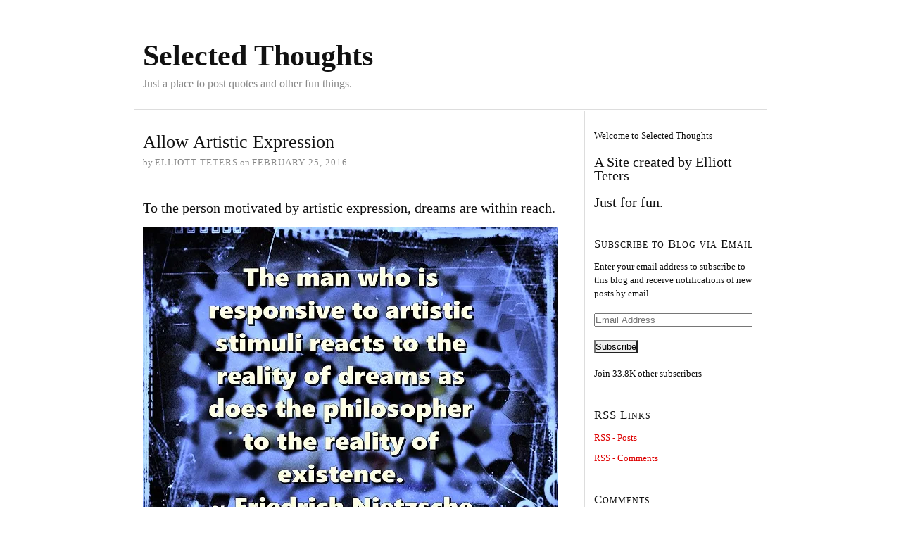

--- FILE ---
content_type: text/html; charset=UTF-8
request_url: http://www.selectedthoughts.com/2016/02/25/allow-artistic-expression/
body_size: 14441
content:
<!DOCTYPE html>
<html dir="ltr" lang="en-US">
<head>
<meta charset="UTF-8" />
<meta name="viewport" content="width=device-width, initial-scale=1" />
<link href="http://www.selectedthoughts.com/wp-content/thesis/skins/classic/css.css" rel="stylesheet" />
<title>Allow Artistic Expression</title>
<meta name="description" content="People who pay attention to their artistic leanings have a unique perspective on reality." />
<meta name="robots" content="noodp, noydir" />
<link href="http://www.selectedthoughts.com/2016/02/25/allow-artistic-expression/" rel="canonical" />
<link href="http://www.selectedthoughts.com/feed/" rel="alternate" type="application/rss+xml" title="Selected Thoughts feed" />
<link href="http://www.selectedthoughts.com/xmlrpc.php" rel="pingback" />
<meta name='robots' content='max-image-preview:large' />
	<style>img:is([sizes="auto" i], [sizes^="auto," i]) { contain-intrinsic-size: 3000px 1500px }</style>
	<link rel='dns-prefetch' href='//secure.gravatar.com' />
<link rel='dns-prefetch' href='//stats.wp.com' />
<link rel='dns-prefetch' href='//v0.wordpress.com' />
<link rel='preconnect' href='//i0.wp.com' />
<link rel='preconnect' href='//c0.wp.com' />
<link rel="alternate" type="application/rss+xml" title="Selected Thoughts &raquo; Allow Artistic Expression Comments Feed" href="http://www.selectedthoughts.com/2016/02/25/allow-artistic-expression/feed/" />
<script type="text/javascript">
/* <![CDATA[ */
window._wpemojiSettings = {"baseUrl":"https:\/\/s.w.org\/images\/core\/emoji\/16.0.1\/72x72\/","ext":".png","svgUrl":"https:\/\/s.w.org\/images\/core\/emoji\/16.0.1\/svg\/","svgExt":".svg","source":{"concatemoji":"http:\/\/www.selectedthoughts.com\/wp-includes\/js\/wp-emoji-release.min.js?ver=6.8.3"}};
/*! This file is auto-generated */
!function(s,n){var o,i,e;function c(e){try{var t={supportTests:e,timestamp:(new Date).valueOf()};sessionStorage.setItem(o,JSON.stringify(t))}catch(e){}}function p(e,t,n){e.clearRect(0,0,e.canvas.width,e.canvas.height),e.fillText(t,0,0);var t=new Uint32Array(e.getImageData(0,0,e.canvas.width,e.canvas.height).data),a=(e.clearRect(0,0,e.canvas.width,e.canvas.height),e.fillText(n,0,0),new Uint32Array(e.getImageData(0,0,e.canvas.width,e.canvas.height).data));return t.every(function(e,t){return e===a[t]})}function u(e,t){e.clearRect(0,0,e.canvas.width,e.canvas.height),e.fillText(t,0,0);for(var n=e.getImageData(16,16,1,1),a=0;a<n.data.length;a++)if(0!==n.data[a])return!1;return!0}function f(e,t,n,a){switch(t){case"flag":return n(e,"\ud83c\udff3\ufe0f\u200d\u26a7\ufe0f","\ud83c\udff3\ufe0f\u200b\u26a7\ufe0f")?!1:!n(e,"\ud83c\udde8\ud83c\uddf6","\ud83c\udde8\u200b\ud83c\uddf6")&&!n(e,"\ud83c\udff4\udb40\udc67\udb40\udc62\udb40\udc65\udb40\udc6e\udb40\udc67\udb40\udc7f","\ud83c\udff4\u200b\udb40\udc67\u200b\udb40\udc62\u200b\udb40\udc65\u200b\udb40\udc6e\u200b\udb40\udc67\u200b\udb40\udc7f");case"emoji":return!a(e,"\ud83e\udedf")}return!1}function g(e,t,n,a){var r="undefined"!=typeof WorkerGlobalScope&&self instanceof WorkerGlobalScope?new OffscreenCanvas(300,150):s.createElement("canvas"),o=r.getContext("2d",{willReadFrequently:!0}),i=(o.textBaseline="top",o.font="600 32px Arial",{});return e.forEach(function(e){i[e]=t(o,e,n,a)}),i}function t(e){var t=s.createElement("script");t.src=e,t.defer=!0,s.head.appendChild(t)}"undefined"!=typeof Promise&&(o="wpEmojiSettingsSupports",i=["flag","emoji"],n.supports={everything:!0,everythingExceptFlag:!0},e=new Promise(function(e){s.addEventListener("DOMContentLoaded",e,{once:!0})}),new Promise(function(t){var n=function(){try{var e=JSON.parse(sessionStorage.getItem(o));if("object"==typeof e&&"number"==typeof e.timestamp&&(new Date).valueOf()<e.timestamp+604800&&"object"==typeof e.supportTests)return e.supportTests}catch(e){}return null}();if(!n){if("undefined"!=typeof Worker&&"undefined"!=typeof OffscreenCanvas&&"undefined"!=typeof URL&&URL.createObjectURL&&"undefined"!=typeof Blob)try{var e="postMessage("+g.toString()+"("+[JSON.stringify(i),f.toString(),p.toString(),u.toString()].join(",")+"));",a=new Blob([e],{type:"text/javascript"}),r=new Worker(URL.createObjectURL(a),{name:"wpTestEmojiSupports"});return void(r.onmessage=function(e){c(n=e.data),r.terminate(),t(n)})}catch(e){}c(n=g(i,f,p,u))}t(n)}).then(function(e){for(var t in e)n.supports[t]=e[t],n.supports.everything=n.supports.everything&&n.supports[t],"flag"!==t&&(n.supports.everythingExceptFlag=n.supports.everythingExceptFlag&&n.supports[t]);n.supports.everythingExceptFlag=n.supports.everythingExceptFlag&&!n.supports.flag,n.DOMReady=!1,n.readyCallback=function(){n.DOMReady=!0}}).then(function(){return e}).then(function(){var e;n.supports.everything||(n.readyCallback(),(e=n.source||{}).concatemoji?t(e.concatemoji):e.wpemoji&&e.twemoji&&(t(e.twemoji),t(e.wpemoji)))}))}((window,document),window._wpemojiSettings);
/* ]]> */
</script>
<link rel='stylesheet' id='jetpack_related-posts-css' href='https://c0.wp.com/p/jetpack/15.2/modules/related-posts/related-posts.css' type='text/css' media='all' />
<style id='wp-emoji-styles-inline-css' type='text/css'>

	img.wp-smiley, img.emoji {
		display: inline !important;
		border: none !important;
		box-shadow: none !important;
		height: 1em !important;
		width: 1em !important;
		margin: 0 0.07em !important;
		vertical-align: -0.1em !important;
		background: none !important;
		padding: 0 !important;
	}
</style>
<link rel='stylesheet' id='mediaelement-css' href='https://c0.wp.com/c/6.8.3/wp-includes/js/mediaelement/mediaelementplayer-legacy.min.css' type='text/css' media='all' />
<link rel='stylesheet' id='wp-mediaelement-css' href='https://c0.wp.com/c/6.8.3/wp-includes/js/mediaelement/wp-mediaelement.min.css' type='text/css' media='all' />
<style id='jetpack-sharing-buttons-style-inline-css' type='text/css'>
.jetpack-sharing-buttons__services-list{display:flex;flex-direction:row;flex-wrap:wrap;gap:0;list-style-type:none;margin:5px;padding:0}.jetpack-sharing-buttons__services-list.has-small-icon-size{font-size:12px}.jetpack-sharing-buttons__services-list.has-normal-icon-size{font-size:16px}.jetpack-sharing-buttons__services-list.has-large-icon-size{font-size:24px}.jetpack-sharing-buttons__services-list.has-huge-icon-size{font-size:36px}@media print{.jetpack-sharing-buttons__services-list{display:none!important}}.editor-styles-wrapper .wp-block-jetpack-sharing-buttons{gap:0;padding-inline-start:0}ul.jetpack-sharing-buttons__services-list.has-background{padding:1.25em 2.375em}
</style>
<link rel='stylesheet' id='uaf_client_css-css' href='http://www.selectedthoughts.com/wp-content/uploads/useanyfont/uaf.css?ver=1748879204' type='text/css' media='all' />
<link rel='stylesheet' id='jetpack-subscriptions-css' href='https://c0.wp.com/p/jetpack/15.2/_inc/build/subscriptions/subscriptions.min.css' type='text/css' media='all' />
<style id='jetpack_facebook_likebox-inline-css' type='text/css'>
.widget_facebook_likebox {
	overflow: hidden;
}

</style>
<link rel='stylesheet' id='sharedaddy-css' href='https://c0.wp.com/p/jetpack/15.2/modules/sharedaddy/sharing.css' type='text/css' media='all' />
<link rel='stylesheet' id='social-logos-css' href='https://c0.wp.com/p/jetpack/15.2/_inc/social-logos/social-logos.min.css' type='text/css' media='all' />
<script type="text/javascript" id="jetpack_related-posts-js-extra">
/* <![CDATA[ */
var related_posts_js_options = {"post_heading":"h4"};
/* ]]> */
</script>
<script type="text/javascript" src="https://c0.wp.com/p/jetpack/15.2/_inc/build/related-posts/related-posts.min.js" id="jetpack_related-posts-js"></script>
<link rel="https://api.w.org/" href="http://www.selectedthoughts.com/wp-json/" /><link rel="alternate" title="JSON" type="application/json" href="http://www.selectedthoughts.com/wp-json/wp/v2/posts/436" /><link rel="alternate" title="oEmbed (JSON)" type="application/json+oembed" href="http://www.selectedthoughts.com/wp-json/oembed/1.0/embed?url=http%3A%2F%2Fwww.selectedthoughts.com%2F2016%2F02%2F25%2Fallow-artistic-expression%2F" />
<link rel="alternate" title="oEmbed (XML)" type="text/xml+oembed" href="http://www.selectedthoughts.com/wp-json/oembed/1.0/embed?url=http%3A%2F%2Fwww.selectedthoughts.com%2F2016%2F02%2F25%2Fallow-artistic-expression%2F&#038;format=xml" />
<style type="text/css">
ul.scfw_16px li, ul.scfw_24px li, ul.scfw_32px li, ul.scfw_16px li a, ul.scfw_24px li a, ul.scfw_32px li a {
	display:inline !important;
	float:none !important;
	border:0 !important;
	background:transparent none !important;
	margin:0 !important;
	padding:0 !important;
}
ul.scfw_16px li {
	margin:0 2px 0 0 !important;
}
ul.scfw_24px li {
	margin:0 3px 0 0 !important;
}
ul.scfw_32px li {
	margin:0 5px 0 0 !important;
}
ul.scfw_text_img li:before, ul.scfw_16px li:before, ul.scfw_24px li:before, ul.scfw_32px li:before {
	content:none !important;
}
.scfw img {
	float:none !important;
}
</style>	
		<style>img#wpstats{display:none}</style>
		<style type="text/css">.recentcomments a{display:inline !important;padding:0 !important;margin:0 !important;}</style>
<!-- Jetpack Open Graph Tags -->
<meta property="og:type" content="article" />
<meta property="og:title" content="Allow Artistic Expression" />
<meta property="og:url" content="http://www.selectedthoughts.com/2016/02/25/allow-artistic-expression/" />
<meta property="og:description" content="To the person motivated by artistic expression, dreams are within reach." />
<meta property="article:published_time" content="2016-02-25T19:22:49+00:00" />
<meta property="article:modified_time" content="2016-02-25T19:22:49+00:00" />
<meta property="og:site_name" content="Selected Thoughts" />
<meta property="og:image" content="http://www.selectedthoughts.com/wp-content/uploads/2016/02/To-the-person-motivated-by-artistic-expression-dreams-are-within-reach..jpg" />
<meta property="og:image:secure_url" content="https://i0.wp.com/www.selectedthoughts.com/wp-content/uploads/2016/02/To-the-person-motivated-by-artistic-expression-dreams-are-within-reach..jpg" />
<meta property="og:image:width" content="590" />
<meta property="og:image:height" content="472" />
<meta property="og:image:alt" content="" />
<meta property="og:locale" content="en_US" />
<meta name="twitter:site" content="@Elliott_Teters" />
<meta name="twitter:text:title" content="Allow Artistic Expression" />
<meta name="twitter:image" content="http://www.selectedthoughts.com/wp-content/uploads/2016/02/To-the-person-motivated-by-artistic-expression-dreams-are-within-reach..jpg?w=640" />
<meta name="twitter:card" content="summary_large_image" />

<!-- End Jetpack Open Graph Tags -->
<link href="http://www.selectedthoughts.com/wp-content/themes/thesis/lib/images/favicon.ico" rel="shortcut icon" />
</head>
<body class="template-single">
<div id="container">
	
	<div id="header">
		<div id="site_title" class="has-logo">Selected Thoughts</div>
		<div id="site_tagline">Just a place to post quotes and other fun things.</div>
	</div>
	<div class="columns">
		<div class="content">
			<div id="post-436" class="post_box top">
				<div class="headline_area small">
					<h1 class="headline">Allow Artistic Expression</h1>
					<p class="byline">
						<span class="post_author_intro">by</span> <span class="post_author">Elliott Teters</span>
						<span class="post_date_intro">on</span> <span class="post_date" title="2016-02-25">February 25, 2016</span>
					</p>
				</div>
				<div class="post_content">
<h3>To the person motivated by artistic expression, dreams are within reach.</h3>
<a href="https://i0.wp.com/www.selectedthoughts.com/wp-content/uploads/2016/02/To-the-person-motivated-by-artistic-expression-dreams-are-within-reach..jpg" rel="attachment wp-att-437"><img data-recalc-dims="1" fetchpriority="high" decoding="async" data-attachment-id="437" data-permalink="http://www.selectedthoughts.com/2016/02/25/allow-artistic-expression/to-the-person-motivated-by-artistic-expression-dreams-are-within-reach/" data-orig-file="https://i0.wp.com/www.selectedthoughts.com/wp-content/uploads/2016/02/To-the-person-motivated-by-artistic-expression-dreams-are-within-reach..jpg?fit=590%2C472" data-orig-size="590,472" data-comments-opened="1" data-image-meta="{&quot;aperture&quot;:&quot;5&quot;,&quot;credit&quot;:&quot;&quot;,&quot;camera&quot;:&quot;NIKON D3100&quot;,&quot;caption&quot;:&quot;&quot;,&quot;created_timestamp&quot;:&quot;1427284339&quot;,&quot;copyright&quot;:&quot;&quot;,&quot;focal_length&quot;:&quot;72&quot;,&quot;iso&quot;:&quot;400&quot;,&quot;shutter_speed&quot;:&quot;0.0025&quot;,&quot;title&quot;:&quot;&quot;,&quot;orientation&quot;:&quot;0&quot;}" data-image-title="To the person motivated by artistic expression, dreams are within reach." data-image-description="" data-image-caption="" data-medium-file="https://i0.wp.com/www.selectedthoughts.com/wp-content/uploads/2016/02/To-the-person-motivated-by-artistic-expression-dreams-are-within-reach..jpg?fit=300%2C240" data-large-file="https://i0.wp.com/www.selectedthoughts.com/wp-content/uploads/2016/02/To-the-person-motivated-by-artistic-expression-dreams-are-within-reach..jpg?fit=590%2C472" class="alignnone size-full wp-image-437" src="https://i0.wp.com/www.selectedthoughts.com/wp-content/uploads/2016/02/To-the-person-motivated-by-artistic-expression-dreams-are-within-reach..jpg?resize=590%2C472" alt="To the person motivated by artistic expression, dreams are within reach." width="590" height="472" srcset="https://i0.wp.com/www.selectedthoughts.com/wp-content/uploads/2016/02/To-the-person-motivated-by-artistic-expression-dreams-are-within-reach..jpg?w=590 590w, https://i0.wp.com/www.selectedthoughts.com/wp-content/uploads/2016/02/To-the-person-motivated-by-artistic-expression-dreams-are-within-reach..jpg?resize=300%2C240 300w, https://i0.wp.com/www.selectedthoughts.com/wp-content/uploads/2016/02/To-the-person-motivated-by-artistic-expression-dreams-are-within-reach..jpg?resize=560%2C448 560w" sizes="(max-width: 590px) 100vw, 590px" /></a>
<div class="sharedaddy sd-sharing-enabled"><div class="robots-nocontent sd-block sd-social sd-social-icon sd-sharing"><h3 class="sd-title">Share this:</h3><div class="sd-content"><ul><li class="share-twitter"><a rel="nofollow noopener noreferrer"
				data-shared="sharing-twitter-436"
				class="share-twitter sd-button share-icon no-text"
				href="http://www.selectedthoughts.com/2016/02/25/allow-artistic-expression/?share=twitter"
				target="_blank"
				aria-labelledby="sharing-twitter-436"
				>
				<span id="sharing-twitter-436" hidden>Click to share on X (Opens in new window)</span>
				<span>X</span>
			</a></li><li class="share-facebook"><a rel="nofollow noopener noreferrer"
				data-shared="sharing-facebook-436"
				class="share-facebook sd-button share-icon no-text"
				href="http://www.selectedthoughts.com/2016/02/25/allow-artistic-expression/?share=facebook"
				target="_blank"
				aria-labelledby="sharing-facebook-436"
				>
				<span id="sharing-facebook-436" hidden>Click to share on Facebook (Opens in new window)</span>
				<span>Facebook</span>
			</a></li><li class="share-tumblr"><a rel="nofollow noopener noreferrer"
				data-shared="sharing-tumblr-436"
				class="share-tumblr sd-button share-icon no-text"
				href="http://www.selectedthoughts.com/2016/02/25/allow-artistic-expression/?share=tumblr"
				target="_blank"
				aria-labelledby="sharing-tumblr-436"
				>
				<span id="sharing-tumblr-436" hidden>Click to share on Tumblr (Opens in new window)</span>
				<span>Tumblr</span>
			</a></li><li class="share-telegram"><a rel="nofollow noopener noreferrer"
				data-shared="sharing-telegram-436"
				class="share-telegram sd-button share-icon no-text"
				href="http://www.selectedthoughts.com/2016/02/25/allow-artistic-expression/?share=telegram"
				target="_blank"
				aria-labelledby="sharing-telegram-436"
				>
				<span id="sharing-telegram-436" hidden>Click to share on Telegram (Opens in new window)</span>
				<span>Telegram</span>
			</a></li><li class="share-email"><a rel="nofollow noopener noreferrer"
				data-shared="sharing-email-436"
				class="share-email sd-button share-icon no-text"
				href="mailto:?subject=%5BShared%20Post%5D%20Allow%20Artistic%20Expression&#038;body=http%3A%2F%2Fwww.selectedthoughts.com%2F2016%2F02%2F25%2Fallow-artistic-expression%2F&#038;share=email"
				target="_blank"
				aria-labelledby="sharing-email-436"
				data-email-share-error-title="Do you have email set up?" data-email-share-error-text="If you&#039;re having problems sharing via email, you might not have email set up for your browser. You may need to create a new email yourself." data-email-share-nonce="a5c839c277" data-email-share-track-url="http://www.selectedthoughts.com/2016/02/25/allow-artistic-expression/?share=email">
				<span id="sharing-email-436" hidden>Click to email a link to a friend (Opens in new window)</span>
				<span>Email</span>
			</a></li><li class="share-jetpack-whatsapp"><a rel="nofollow noopener noreferrer"
				data-shared="sharing-whatsapp-436"
				class="share-jetpack-whatsapp sd-button share-icon no-text"
				href="http://www.selectedthoughts.com/2016/02/25/allow-artistic-expression/?share=jetpack-whatsapp"
				target="_blank"
				aria-labelledby="sharing-whatsapp-436"
				>
				<span id="sharing-whatsapp-436" hidden>Click to share on WhatsApp (Opens in new window)</span>
				<span>WhatsApp</span>
			</a></li><li class="share-linkedin"><a rel="nofollow noopener noreferrer"
				data-shared="sharing-linkedin-436"
				class="share-linkedin sd-button share-icon no-text"
				href="http://www.selectedthoughts.com/2016/02/25/allow-artistic-expression/?share=linkedin"
				target="_blank"
				aria-labelledby="sharing-linkedin-436"
				>
				<span id="sharing-linkedin-436" hidden>Click to share on LinkedIn (Opens in new window)</span>
				<span>LinkedIn</span>
			</a></li><li class="share-reddit"><a rel="nofollow noopener noreferrer"
				data-shared="sharing-reddit-436"
				class="share-reddit sd-button share-icon no-text"
				href="http://www.selectedthoughts.com/2016/02/25/allow-artistic-expression/?share=reddit"
				target="_blank"
				aria-labelledby="sharing-reddit-436"
				>
				<span id="sharing-reddit-436" hidden>Click to share on Reddit (Opens in new window)</span>
				<span>Reddit</span>
			</a></li><li class="share-pinterest"><a rel="nofollow noopener noreferrer"
				data-shared="sharing-pinterest-436"
				class="share-pinterest sd-button share-icon no-text"
				href="http://www.selectedthoughts.com/2016/02/25/allow-artistic-expression/?share=pinterest"
				target="_blank"
				aria-labelledby="sharing-pinterest-436"
				>
				<span id="sharing-pinterest-436" hidden>Click to share on Pinterest (Opens in new window)</span>
				<span>Pinterest</span>
			</a></li><li class="share-pocket"><a rel="nofollow noopener noreferrer"
				data-shared="sharing-pocket-436"
				class="share-pocket sd-button share-icon no-text"
				href="http://www.selectedthoughts.com/2016/02/25/allow-artistic-expression/?share=pocket"
				target="_blank"
				aria-labelledby="sharing-pocket-436"
				>
				<span id="sharing-pocket-436" hidden>Click to share on Pocket (Opens in new window)</span>
				<span>Pocket</span>
			</a></li><li class="share-end"></li></ul></div></div></div>
<div id='jp-relatedposts' class='jp-relatedposts' >
	<h3 class="jp-relatedposts-headline"><em>Related</em></h3>
</div>				</div>
			</div>
			<div class="comments_intro"><span class="bracket">{</span> <span class="num_comments">0</span> comments&#8230; <a href="#commentform" rel="nofollow">add one</a> <span class="bracket">}</span></div>
			<div id="commentform">
				<form method="post" action="http://www.selectedthoughts.com/wp-comments-post.php">
					<a rel="nofollow" id="cancel-comment-reply-link" href="/2016/02/25/allow-artistic-expression/#respond" style="display:none;">Cancel reply</a>
					<p class="comment_form_title">Leave a Comment</p>
					<p id="comment_form_name">
						<label for="author">Name <span class="required" title="Required">*</span></label>
						<input type="text" id="author" class="input_text" name="author" value="" tabindex="1" aria-required="true" />
					</p>
					<p id="comment_form_email">
						<label for="email">Email <span class="required" title="Required">*</span></label>
						<input type="text" id="email" class="input_text" name="email" value="" tabindex="2" aria-required="true" />
					</p>
					<p id="comment_form_url">
						<label for="url">Website</label>
						<input type="text" id="url" class="input_text" name="url" value="" tabindex="3" />
					</p>
					<p id="comment_form_comment">
						<label for="comment">Comment</label>
						<textarea name="comment" id="comment" class="input_text" tabindex="4" rows="6"></textarea>
					</p>
<p class="comment-subscription-form"><input type="checkbox" name="subscribe_comments" id="subscribe_comments" value="subscribe" style="width: auto; -moz-appearance: checkbox; -webkit-appearance: checkbox;" /> <label class="subscribe-label" id="subscribe-label" for="subscribe_comments">Notify me of follow-up comments by email.</label></p><p class="comment-subscription-form"><input type="checkbox" name="subscribe_blog" id="subscribe_blog" value="subscribe" style="width: auto; -moz-appearance: checkbox; -webkit-appearance: checkbox;" /> <label class="subscribe-label" id="subscribe-blog-label" for="subscribe_blog">Notify me of new posts by email.</label></p>					<p id="comment_form_submit">
						<input type="submit" id="submit" class="input_submit" name="submit" tabindex="5" value="Submit" />
					</p>
<input type='hidden' name='comment_post_ID' value='436' id='comment_post_ID' />
<input type='hidden' name='comment_parent' id='comment_parent' value='0' />
<p style="display: none;"><input type="hidden" id="akismet_comment_nonce" name="akismet_comment_nonce" value="b321c97d85" /></p><p style="display: none !important;" class="akismet-fields-container" data-prefix="ak_"><label>&#916;<textarea name="ak_hp_textarea" cols="45" rows="8" maxlength="100"></textarea></label><input type="hidden" id="ak_js_1" name="ak_js" value="105"/><script>document.getElementById( "ak_js_1" ).setAttribute( "value", ( new Date() ).getTime() );</script></p>				</form>
			</div>
<p class="akismet_comment_form_privacy_notice">This site uses Akismet to reduce spam. <a href="https://akismet.com/privacy/" target="_blank" rel="nofollow noopener">Learn how your comment data is processed.</a></p>			<div class="prev_next">
				<p class="next_post">Next post: <a href="http://www.selectedthoughts.com/2016/02/26/our-dreams-await-our-movement/" rel="next">Our Dreams Await our Movement</a></p>
				<p class="previous_post">Previous post: <a href="http://www.selectedthoughts.com/2016/02/24/journey-within/" rel="prev">Journey Within</a></p>
			</div>
		</div>
		<div class="sidebar">
			<div class="text_box">
				<p>Welcome to Selected Thoughts</p>
<h2>A Site created by Elliott Teters </p>
<p>Just for fun.</h2>
			</div>
<div class="widget widget_blog_subscription jetpack_subscription_widget" id="blog_subscription-2"><p class="widget_title">Subscribe to Blog via Email</p>
			<div class="wp-block-jetpack-subscriptions__container">
			<form action="#" method="post" accept-charset="utf-8" id="subscribe-blog-blog_subscription-2"
				data-blog="96612792"
				data-post_access_level="everybody" >
									<div id="subscribe-text"><p>Enter your email address to subscribe to this blog and receive notifications of new posts by email.</p>
</div>
										<p id="subscribe-email">
						<label id="jetpack-subscribe-label"
							class="screen-reader-text"
							for="subscribe-field-blog_subscription-2">
							Email Address						</label>
						<input type="email" name="email" autocomplete="email" required="required"
																					value=""
							id="subscribe-field-blog_subscription-2"
							placeholder="Email Address"
						/>
					</p>

					<p id="subscribe-submit"
											>
						<input type="hidden" name="action" value="subscribe"/>
						<input type="hidden" name="source" value="http://www.selectedthoughts.com/2016/02/25/allow-artistic-expression/"/>
						<input type="hidden" name="sub-type" value="widget"/>
						<input type="hidden" name="redirect_fragment" value="subscribe-blog-blog_subscription-2"/>
						<input type="hidden" id="_wpnonce" name="_wpnonce" value="0db2ebe193" /><input type="hidden" name="_wp_http_referer" value="/2016/02/25/allow-artistic-expression/" />						<button type="submit"
															class="wp-block-button__link"
																					name="jetpack_subscriptions_widget"
						>
							Subscribe						</button>
					</p>
							</form>
							<div class="wp-block-jetpack-subscriptions__subscount">
					Join 33.8K other subscribers				</div>
						</div>
			
</div><div class="widget widget_rss_links" id="rss_links-2"><p class="widget_title">RSS Links</p><ul><li><a target="_self" href="http://www.selectedthoughts.com/feed/" title="Subscribe to posts">RSS - Posts</a></li><li><a target="_self" href="http://www.selectedthoughts.com/comments/feed/" title="Subscribe to comments">RSS - Comments</a></li></ul>
</div><div class="widget widget_recent_comments" id="recent-comments-2"><p class="widget_title">Comments</p><ul id="recentcomments"><li class="recentcomments"><span class="comment-author-link"><a href="http://www.selectedthoughts.com" class="url" rel="ugc">Elliott Teters</a></span> on <a href="http://www.selectedthoughts.com/2018/10/20/we-can-learn-to-see-god-in-all-things/#comment-5594">We Can Learn to see God in All Things</a></li><li class="recentcomments"><span class="comment-author-link">Charlene</span> on <a href="http://www.selectedthoughts.com/2018/10/20/we-can-learn-to-see-god-in-all-things/#comment-5590">We Can Learn to see God in All Things</a></li><li class="recentcomments"><span class="comment-author-link"><a href="http://www.selectedthoughts.com" class="url" rel="ugc">Elliott Teters</a></span> on <a href="http://www.selectedthoughts.com/2018/08/22/we-are-eternal-2/#comment-5347">We Are Eternal</a></li><li class="recentcomments"><span class="comment-author-link">Charlene</span> on <a href="http://www.selectedthoughts.com/2018/08/22/we-are-eternal-2/#comment-5346">We Are Eternal</a></li><li class="recentcomments"><span class="comment-author-link"><a href="http://www.selectedthoughts.com" class="url" rel="ugc">Elliott Teters</a></span> on <a href="http://www.selectedthoughts.com/2018/07/28/we-must-cultivate-compassion/#comment-5275">We Must Cultivate Compassion</a></li><li class="recentcomments"><span class="comment-author-link">Charlene</span> on <a href="http://www.selectedthoughts.com/2018/07/28/we-must-cultivate-compassion/#comment-5269">We Must Cultivate Compassion</a></li><li class="recentcomments"><span class="comment-author-link"><a href="http://www.selectedthoughts.com" class="url" rel="ugc">Elliott Teters</a></span> on <a href="http://www.selectedthoughts.com/2018/07/19/i-am-________-is-illusion/#comment-5259">I am ________ is Illusion</a></li><li class="recentcomments"><span class="comment-author-link">Eve</span> on <a href="http://www.selectedthoughts.com/2018/07/19/i-am-________-is-illusion/#comment-5251">I am ________ is Illusion</a></li><li class="recentcomments"><span class="comment-author-link"><a href="http://www.selectedthoughts.com" class="url" rel="ugc">Elliott Teters</a></span> on <a href="http://www.selectedthoughts.com/2018/06/12/the-pure-heart-is-lifes-greatest-expression/#comment-5123">The Pure Heart is Life&#8217;s Greatest Expression</a></li><li class="recentcomments"><span class="comment-author-link"><a href="http://www.selectedthoughts.com" class="url" rel="ugc">Elliott Teters</a></span> on <a href="http://www.selectedthoughts.com/2018/06/12/the-pure-heart-is-lifes-greatest-expression/#comment-5122">The Pure Heart is Life&#8217;s Greatest Expression</a></li></ul></div><div class="widget widget_calendar" id="calendar-3"><p class="widget_title">Calendar of Posts</p><div id="calendar_wrap" class="calendar_wrap"><table id="wp-calendar" class="wp-calendar-table">
	<caption>February 2016</caption>
	<thead>
	<tr>
		<th scope="col" aria-label="Monday">M</th>
		<th scope="col" aria-label="Tuesday">T</th>
		<th scope="col" aria-label="Wednesday">W</th>
		<th scope="col" aria-label="Thursday">T</th>
		<th scope="col" aria-label="Friday">F</th>
		<th scope="col" aria-label="Saturday">S</th>
		<th scope="col" aria-label="Sunday">S</th>
	</tr>
	</thead>
	<tbody>
	<tr><td><a href="http://www.selectedthoughts.com/2016/02/01/" aria-label="Posts published on February 1, 2016">1</a></td><td>2</td><td>3</td><td><a href="http://www.selectedthoughts.com/2016/02/04/" aria-label="Posts published on February 4, 2016">4</a></td><td><a href="http://www.selectedthoughts.com/2016/02/05/" aria-label="Posts published on February 5, 2016">5</a></td><td>6</td><td><a href="http://www.selectedthoughts.com/2016/02/07/" aria-label="Posts published on February 7, 2016">7</a></td>
	</tr>
	<tr>
		<td><a href="http://www.selectedthoughts.com/2016/02/08/" aria-label="Posts published on February 8, 2016">8</a></td><td>9</td><td><a href="http://www.selectedthoughts.com/2016/02/10/" aria-label="Posts published on February 10, 2016">10</a></td><td>11</td><td><a href="http://www.selectedthoughts.com/2016/02/12/" aria-label="Posts published on February 12, 2016">12</a></td><td>13</td><td><a href="http://www.selectedthoughts.com/2016/02/14/" aria-label="Posts published on February 14, 2016">14</a></td>
	</tr>
	<tr>
		<td>15</td><td><a href="http://www.selectedthoughts.com/2016/02/16/" aria-label="Posts published on February 16, 2016">16</a></td><td>17</td><td>18</td><td><a href="http://www.selectedthoughts.com/2016/02/19/" aria-label="Posts published on February 19, 2016">19</a></td><td>20</td><td>21</td>
	</tr>
	<tr>
		<td><a href="http://www.selectedthoughts.com/2016/02/22/" aria-label="Posts published on February 22, 2016">22</a></td><td>23</td><td><a href="http://www.selectedthoughts.com/2016/02/24/" aria-label="Posts published on February 24, 2016">24</a></td><td><a href="http://www.selectedthoughts.com/2016/02/25/" aria-label="Posts published on February 25, 2016">25</a></td><td><a href="http://www.selectedthoughts.com/2016/02/26/" aria-label="Posts published on February 26, 2016">26</a></td><td><a href="http://www.selectedthoughts.com/2016/02/27/" aria-label="Posts published on February 27, 2016">27</a></td><td>28</td>
	</tr>
	<tr>
		<td><a href="http://www.selectedthoughts.com/2016/02/29/" aria-label="Posts published on February 29, 2016">29</a></td>
		<td class="pad" colspan="6">&nbsp;</td>
	</tr>
	</tbody>
	</table><nav aria-label="Previous and next months" class="wp-calendar-nav">
		<span class="wp-calendar-nav-prev"><a href="http://www.selectedthoughts.com/2016/01/">&laquo; Jan</a></span>
		<span class="pad">&nbsp;</span>
		<span class="wp-calendar-nav-next"><a href="http://www.selectedthoughts.com/2016/03/">Mar &raquo;</a></span>
	</nav></div></div><div class="widget widget_facebook_likebox" id="facebook-likebox-3"><p class="widget_title"><a href="https://www.facebook.com/one1now">Intuitive Endeavors Facebook Page</a></p>		<div id="fb-root"></div>
		<div class="fb-page" data-href="https://www.facebook.com/one1now" data-width="340"  data-height="580" data-hide-cover="false" data-show-facepile="true" data-tabs="timeline" data-hide-cta="false" data-small-header="false">
		<div class="fb-xfbml-parse-ignore"><blockquote cite="https://www.facebook.com/one1now"><a href="https://www.facebook.com/one1now">Intuitive Endeavors Facebook Page</a></blockquote></div>
		</div>
		</div><div class="widget widget_pages" id="pages-3"><p class="widget_title">Pages</p>
			<ul>
				<li class="page_item page-item-2"><a href="http://www.selectedthoughts.com/sample-page/">About Me</a></li>
			</ul>

			</div><div class="widget widget_rss" id="rss-3"><p class="widget_title"><a class="rsswidget rss-widget-feed" href="http://www.secretstopeace.com/feed/"><img class="rss-widget-icon" style="border:0" width="14" height="14" src="http://www.selectedthoughts.com/wp-includes/images/rss.png" alt="RSS" loading="lazy" /></a> <a class="rsswidget rss-widget-title" href="https://www.secretstopeace.com/">Secrets To Peace</a></p><ul><li><a class='rsswidget' href='https://www.secretstopeace.com/2019/09/28/still-learning-to-say-yes/'>Still Learning to say “Yes”</a></li><li><a class='rsswidget' href='https://www.secretstopeace.com/2019/05/30/yes-love-evil-exists/'>Yes Love, Evil Exists</a></li><li><a class='rsswidget' href='https://www.secretstopeace.com/2018/02/19/small-s-self-is-ego/'>Small â€œsâ€ self is Ego</a></li><li><a class='rsswidget' href='https://www.secretstopeace.com/2017/09/01/is-it-possible/'>Is it Possible?</a></li><li><a class='rsswidget' href='https://www.secretstopeace.com/2016/04/26/forgive-everything-now/'>Forgive Everything Now</a></li><li><a class='rsswidget' href='https://www.secretstopeace.com/2016/03/02/love-the-greatest-mystery/'>Love, The Greatest Mystery</a></li><li><a class='rsswidget' href='https://www.secretstopeace.com/2016/01/05/my-new-years-resolutions/'>My New Year’s Resolutions</a></li><li><a class='rsswidget' href='https://www.secretstopeace.com/2015/11/13/enjoy-the-holidays/'>Enjoy the Holidays</a></li><li><a class='rsswidget' href='https://www.secretstopeace.com/2015/11/04/gratitude-is-all-that-remains/'>Gratitude is All That Remains</a></li><li><a class='rsswidget' href='https://www.secretstopeace.com/2015/10/23/thinking-is-dangerous/'>Thinking is Dangerous</a></li></ul></div><div class="widget widget_wpcom_social_media_icons_widget" id="wpcom_social_media_icons_widget-3"><p class="widget_title">Social</p><ul><li><a href="https://www.facebook.com/Facebook.com//elliott.teters/" class="genericon genericon-facebook" target="_blank"><span class="screen-reader-text">View Facebook.com//elliott.teters&#8217;s profile on Facebook</span></a></li><li><a href="https://twitter.com/twitter.com/elliott_teters/" class="genericon genericon-twitter" target="_blank"><span class="screen-reader-text">View twitter.com/elliott_teters&#8217;s profile on Twitter</span></a></li></ul></div><div class="widget widget_tag_cloud" id="tag_cloud-3"><p class="widget_title">Tags</p><div class="tagcloud"><a href="http://www.selectedthoughts.com/tag/abraham-joshua-heschel/" class="tag-cloud-link tag-link-248 tag-link-position-1" style="font-size: 8.8641975308642pt;" aria-label="Abraham Joshua Heschel (9 items)">Abraham Joshua Heschel</a>
<a href="http://www.selectedthoughts.com/tag/awareness/" class="tag-cloud-link tag-link-96 tag-link-position-2" style="font-size: 10.246913580247pt;" aria-label="awareness (11 items)">awareness</a>
<a href="http://www.selectedthoughts.com/tag/being/" class="tag-cloud-link tag-link-109 tag-link-position-3" style="font-size: 10.246913580247pt;" aria-label="being (11 items)">being</a>
<a href="http://www.selectedthoughts.com/tag/belief/" class="tag-cloud-link tag-link-134 tag-link-position-4" style="font-size: 8pt;" aria-label="belief (8 items)">belief</a>
<a href="http://www.selectedthoughts.com/tag/charles-fillmore/" class="tag-cloud-link tag-link-129 tag-link-position-5" style="font-size: 9.5555555555556pt;" aria-label="Charles Fillmore (10 items)">Charles Fillmore</a>
<a href="http://www.selectedthoughts.com/tag/choice/" class="tag-cloud-link tag-link-292 tag-link-position-6" style="font-size: 10.765432098765pt;" aria-label="choice (12 items)">choice</a>
<a href="http://www.selectedthoughts.com/tag/consciousness/" class="tag-cloud-link tag-link-95 tag-link-position-7" style="font-size: 14.395061728395pt;" aria-label="Consciousness (20 items)">Consciousness</a>
<a href="http://www.selectedthoughts.com/tag/david-bhodan/" class="tag-cloud-link tag-link-44 tag-link-position-8" style="font-size: 8pt;" aria-label="David Bhodan (8 items)">David Bhodan</a>
<a href="http://www.selectedthoughts.com/tag/discovery/" class="tag-cloud-link tag-link-118 tag-link-position-9" style="font-size: 11.975308641975pt;" aria-label="discovery (14 items)">discovery</a>
<a href="http://www.selectedthoughts.com/tag/elliott-teters/" class="tag-cloud-link tag-link-23 tag-link-position-10" style="font-size: 13.358024691358pt;" aria-label="Elliott Teters (17 items)">Elliott Teters</a>
<a href="http://www.selectedthoughts.com/tag/energy/" class="tag-cloud-link tag-link-236 tag-link-position-11" style="font-size: 10.765432098765pt;" aria-label="Energy (12 items)">Energy</a>
<a href="http://www.selectedthoughts.com/tag/fear/" class="tag-cloud-link tag-link-263 tag-link-position-12" style="font-size: 9.5555555555556pt;" aria-label="fear (10 items)">fear</a>
<a href="http://www.selectedthoughts.com/tag/freedom/" class="tag-cloud-link tag-link-141 tag-link-position-13" style="font-size: 10.246913580247pt;" aria-label="freedom (11 items)">freedom</a>
<a href="http://www.selectedthoughts.com/tag/god/" class="tag-cloud-link tag-link-61 tag-link-position-14" style="font-size: 13.703703703704pt;" aria-label="God (18 items)">God</a>
<a href="http://www.selectedthoughts.com/tag/healing/" class="tag-cloud-link tag-link-280 tag-link-position-15" style="font-size: 8.8641975308642pt;" aria-label="healing (9 items)">healing</a>
<a href="http://www.selectedthoughts.com/tag/heart/" class="tag-cloud-link tag-link-229 tag-link-position-16" style="font-size: 10.246913580247pt;" aria-label="heart (11 items)">heart</a>
<a href="http://www.selectedthoughts.com/tag/human/" class="tag-cloud-link tag-link-159 tag-link-position-17" style="font-size: 8pt;" aria-label="human (8 items)">human</a>
<a href="http://www.selectedthoughts.com/tag/illusion/" class="tag-cloud-link tag-link-122 tag-link-position-18" style="font-size: 8.8641975308642pt;" aria-label="illusion (9 items)">illusion</a>
<a href="http://www.selectedthoughts.com/tag/journey/" class="tag-cloud-link tag-link-270 tag-link-position-19" style="font-size: 9.5555555555556pt;" aria-label="journey (10 items)">journey</a>
<a href="http://www.selectedthoughts.com/tag/joy/" class="tag-cloud-link tag-link-107 tag-link-position-20" style="font-size: 15.432098765432pt;" aria-label="joy (23 items)">joy</a>
<a href="http://www.selectedthoughts.com/tag/knowing/" class="tag-cloud-link tag-link-132 tag-link-position-21" style="font-size: 10.765432098765pt;" aria-label="knowing (12 items)">knowing</a>
<a href="http://www.selectedthoughts.com/tag/knowledge/" class="tag-cloud-link tag-link-7 tag-link-position-22" style="font-size: 9.5555555555556pt;" aria-label="knowledge (10 items)">knowledge</a>
<a href="http://www.selectedthoughts.com/tag/lessons/" class="tag-cloud-link tag-link-193 tag-link-position-23" style="font-size: 10.246913580247pt;" aria-label="lessons (11 items)">lessons</a>
<a href="http://www.selectedthoughts.com/tag/life/" class="tag-cloud-link tag-link-37 tag-link-position-24" style="font-size: 18.024691358025pt;" aria-label="life (33 items)">life</a>
<a href="http://www.selectedthoughts.com/tag/listening/" class="tag-cloud-link tag-link-201 tag-link-position-25" style="font-size: 8.8641975308642pt;" aria-label="listening (9 items)">listening</a>
<a href="http://www.selectedthoughts.com/tag/living/" class="tag-cloud-link tag-link-249 tag-link-position-26" style="font-size: 8.8641975308642pt;" aria-label="living (9 items)">living</a>
<a href="http://www.selectedthoughts.com/tag/love/" class="tag-cloud-link tag-link-11 tag-link-position-27" style="font-size: 22pt;" aria-label="love (57 items)">love</a>
<a href="http://www.selectedthoughts.com/tag/mind/" class="tag-cloud-link tag-link-75 tag-link-position-28" style="font-size: 14.395061728395pt;" aria-label="mind (20 items)">mind</a>
<a href="http://www.selectedthoughts.com/tag/oneness/" class="tag-cloud-link tag-link-418 tag-link-position-29" style="font-size: 9.5555555555556pt;" aria-label="oneness (10 items)">oneness</a>
<a href="http://www.selectedthoughts.com/tag/past/" class="tag-cloud-link tag-link-21 tag-link-position-30" style="font-size: 8pt;" aria-label="past (8 items)">past</a>
<a href="http://www.selectedthoughts.com/tag/peace/" class="tag-cloud-link tag-link-198 tag-link-position-31" style="font-size: 11.456790123457pt;" aria-label="peace (13 items)">peace</a>
<a href="http://www.selectedthoughts.com/tag/power/" class="tag-cloud-link tag-link-77 tag-link-position-32" style="font-size: 10.246913580247pt;" aria-label="power (11 items)">power</a>
<a href="http://www.selectedthoughts.com/tag/presence/" class="tag-cloud-link tag-link-235 tag-link-position-33" style="font-size: 11.456790123457pt;" aria-label="presence (13 items)">presence</a>
<a href="http://www.selectedthoughts.com/tag/quiet/" class="tag-cloud-link tag-link-5 tag-link-position-34" style="font-size: 15.086419753086pt;" aria-label="quiet (22 items)">quiet</a>
<a href="http://www.selectedthoughts.com/tag/quote/" class="tag-cloud-link tag-link-12 tag-link-position-35" style="font-size: 18.024691358025pt;" aria-label="quote (33 items)">quote</a>
<a href="http://www.selectedthoughts.com/tag/reality/" class="tag-cloud-link tag-link-104 tag-link-position-36" style="font-size: 11.975308641975pt;" aria-label="reality (14 items)">reality</a>
<a href="http://www.selectedthoughts.com/tag/rollo-may/" class="tag-cloud-link tag-link-254 tag-link-position-37" style="font-size: 9.5555555555556pt;" aria-label="Rollo May (10 items)">Rollo May</a>
<a href="http://www.selectedthoughts.com/tag/self/" class="tag-cloud-link tag-link-52 tag-link-position-38" style="font-size: 13.703703703704pt;" aria-label="self (18 items)">self</a>
<a href="http://www.selectedthoughts.com/tag/silence/" class="tag-cloud-link tag-link-6 tag-link-position-39" style="font-size: 11.975308641975pt;" aria-label="silence (14 items)">silence</a>
<a href="http://www.selectedthoughts.com/tag/thought/" class="tag-cloud-link tag-link-217 tag-link-position-40" style="font-size: 11.456790123457pt;" aria-label="thought (13 items)">thought</a>
<a href="http://www.selectedthoughts.com/tag/truth/" class="tag-cloud-link tag-link-25 tag-link-position-41" style="font-size: 21.654320987654pt;" aria-label="truth (54 items)">truth</a>
<a href="http://www.selectedthoughts.com/tag/universe/" class="tag-cloud-link tag-link-410 tag-link-position-42" style="font-size: 10.765432098765pt;" aria-label="Universe (12 items)">Universe</a>
<a href="http://www.selectedthoughts.com/tag/wisdom/" class="tag-cloud-link tag-link-38 tag-link-position-43" style="font-size: 19.061728395062pt;" aria-label="wisdom (38 items)">wisdom</a>
<a href="http://www.selectedthoughts.com/tag/world/" class="tag-cloud-link tag-link-457 tag-link-position-44" style="font-size: 8.8641975308642pt;" aria-label="world (9 items)">world</a>
<a href="http://www.selectedthoughts.com/tag/writing/" class="tag-cloud-link tag-link-170 tag-link-position-45" style="font-size: 10.765432098765pt;" aria-label="writing (12 items)">writing</a></div>
</div><div class="widget widget_text" id="text-5"><p class="widget_title">Give Audible a Try</p>			<div class="textwidget"><p><iframe src="http://rcm-na.amazon-adsystem.com/e/cm?t=etsreflecti-20&o=1&p=14&l=ur1&category=audible&banner=0AQ0JDCTHYX4ZVQX2882&f=ifr&linkID=KPL7ZTNXDDRAFHVK" scrolling="no" border="0" marginwidth="0" style="border:none;max-width:100%;max-height:600px;" frameborder="0"></iframe></p>
</div>
		</div><div class="widget widget_text" id="text-4"><p class="widget_title">Buy an Amazon Echo</p>			<div class="textwidget"><iframe src="http://rcm-na.amazon-adsystem.com/e/cm?t=etsreflecti-20&o=1&p=12&l=ur1&category=echo&banner=0PMTPHJ7D08GK6245SR2&f=ifr&lc=pf4&linkID=CGOZP75QFVQUKFQT" scrolling="no" border="0" marginwidth="0" style="border:none;" frameborder="0"></iframe></div>
		</div><div class="widget widget_meta" id="meta-4"><p class="widget_title">Meta</p>
		<ul>
						<li><a href="http://www.selectedthoughts.com/wp-login.php">Log in</a></li>
			<li><a href="http://www.selectedthoughts.com/feed/">Entries feed</a></li>
			<li><a href="http://www.selectedthoughts.com/comments/feed/">Comments feed</a></li>

			<li><a href="https://wordpress.org/">WordPress.org</a></li>
		</ul>

		</div><div class="widget widget_text" id="text-3"><p class="widget_title">If you like this Thesis Theme</p>			<div class="textwidget"><p><a href="http://www.shareasale.com/r.cfm?b=202506&u=1187568&m=24570&urllink=&afftrack=">Thesis Theme for WordPress</a>: Options Galore and a Helpful Support Community</p>
</div>
		</div><div class="widget widget_text" id="text-2"><p class="widget_title">Donations to Healing Touch Ministry are tax deductible</p>			<div class="textwidget"><form action="https://www.paypal.com/cgi-bin/webscr" method="post" target="_top">
<input type="hidden" name="cmd" value="_s-xclick"><br />
<input type="hidden" name="hosted_button_id" value="MCLCF6RBM2CTA"><br />
<input type="image" src="https://www.paypalobjects.com/en_US/i/btn/btn_donateCC_LG.gif" border="0" name="submit" alt="PayPal - The safer, easier way to pay online!"><br />
<img alt="" border="0" src="https://www.paypalobjects.com/en_US/i/scr/pixel.gif" width="1" height="1"><br />
</form>
</div>
		</div>		</div>
	</div>
	<div id="footer">
		<p class="attribution">This site rocks the Thesis Classic Skin for <a href="https://diythemes.com/thesis/">Thesis</a>.</p>
		<p><a href="http://www.selectedthoughts.com/wp-admin/"><abbr title="WordPress">WP</abbr> Admin</a></p>
	</div>
</div>
<script type="speculationrules">
{"prefetch":[{"source":"document","where":{"and":[{"href_matches":"\/*"},{"not":{"href_matches":["\/wp-*.php","\/wp-admin\/*","\/wp-content\/uploads\/*","\/wp-content\/*","\/wp-content\/plugins\/*","\/wp-content\/themes\/thesis\/*","\/*\\?(.+)"]}},{"not":{"selector_matches":"a[rel~=\"nofollow\"]"}},{"not":{"selector_matches":".no-prefetch, .no-prefetch a"}}]},"eagerness":"conservative"}]}
</script>
		<div id="jp-carousel-loading-overlay">
			<div id="jp-carousel-loading-wrapper">
				<span id="jp-carousel-library-loading">&nbsp;</span>
			</div>
		</div>
		<div class="jp-carousel-overlay" style="display: none;">

		<div class="jp-carousel-container">
			<!-- The Carousel Swiper -->
			<div
				class="jp-carousel-wrap swiper jp-carousel-swiper-container jp-carousel-transitions"
				itemscope
				itemtype="https://schema.org/ImageGallery">
				<div class="jp-carousel swiper-wrapper"></div>
				<div class="jp-swiper-button-prev swiper-button-prev">
					<svg width="25" height="24" viewBox="0 0 25 24" fill="none" xmlns="http://www.w3.org/2000/svg">
						<mask id="maskPrev" mask-type="alpha" maskUnits="userSpaceOnUse" x="8" y="6" width="9" height="12">
							<path d="M16.2072 16.59L11.6496 12L16.2072 7.41L14.8041 6L8.8335 12L14.8041 18L16.2072 16.59Z" fill="white"/>
						</mask>
						<g mask="url(#maskPrev)">
							<rect x="0.579102" width="23.8823" height="24" fill="#FFFFFF"/>
						</g>
					</svg>
				</div>
				<div class="jp-swiper-button-next swiper-button-next">
					<svg width="25" height="24" viewBox="0 0 25 24" fill="none" xmlns="http://www.w3.org/2000/svg">
						<mask id="maskNext" mask-type="alpha" maskUnits="userSpaceOnUse" x="8" y="6" width="8" height="12">
							<path d="M8.59814 16.59L13.1557 12L8.59814 7.41L10.0012 6L15.9718 12L10.0012 18L8.59814 16.59Z" fill="white"/>
						</mask>
						<g mask="url(#maskNext)">
							<rect x="0.34375" width="23.8822" height="24" fill="#FFFFFF"/>
						</g>
					</svg>
				</div>
			</div>
			<!-- The main close buton -->
			<div class="jp-carousel-close-hint">
				<svg width="25" height="24" viewBox="0 0 25 24" fill="none" xmlns="http://www.w3.org/2000/svg">
					<mask id="maskClose" mask-type="alpha" maskUnits="userSpaceOnUse" x="5" y="5" width="15" height="14">
						<path d="M19.3166 6.41L17.9135 5L12.3509 10.59L6.78834 5L5.38525 6.41L10.9478 12L5.38525 17.59L6.78834 19L12.3509 13.41L17.9135 19L19.3166 17.59L13.754 12L19.3166 6.41Z" fill="white"/>
					</mask>
					<g mask="url(#maskClose)">
						<rect x="0.409668" width="23.8823" height="24" fill="#FFFFFF"/>
					</g>
				</svg>
			</div>
			<!-- Image info, comments and meta -->
			<div class="jp-carousel-info">
				<div class="jp-carousel-info-footer">
					<div class="jp-carousel-pagination-container">
						<div class="jp-swiper-pagination swiper-pagination"></div>
						<div class="jp-carousel-pagination"></div>
					</div>
					<div class="jp-carousel-photo-title-container">
						<h2 class="jp-carousel-photo-caption"></h2>
					</div>
					<div class="jp-carousel-photo-icons-container">
						<a href="#" class="jp-carousel-icon-btn jp-carousel-icon-info" aria-label="Toggle photo metadata visibility">
							<span class="jp-carousel-icon">
								<svg width="25" height="24" viewBox="0 0 25 24" fill="none" xmlns="http://www.w3.org/2000/svg">
									<mask id="maskInfo" mask-type="alpha" maskUnits="userSpaceOnUse" x="2" y="2" width="21" height="20">
										<path fill-rule="evenodd" clip-rule="evenodd" d="M12.7537 2C7.26076 2 2.80273 6.48 2.80273 12C2.80273 17.52 7.26076 22 12.7537 22C18.2466 22 22.7046 17.52 22.7046 12C22.7046 6.48 18.2466 2 12.7537 2ZM11.7586 7V9H13.7488V7H11.7586ZM11.7586 11V17H13.7488V11H11.7586ZM4.79292 12C4.79292 16.41 8.36531 20 12.7537 20C17.142 20 20.7144 16.41 20.7144 12C20.7144 7.59 17.142 4 12.7537 4C8.36531 4 4.79292 7.59 4.79292 12Z" fill="white"/>
									</mask>
									<g mask="url(#maskInfo)">
										<rect x="0.8125" width="23.8823" height="24" fill="#FFFFFF"/>
									</g>
								</svg>
							</span>
						</a>
												<a href="#" class="jp-carousel-icon-btn jp-carousel-icon-comments" aria-label="Toggle photo comments visibility">
							<span class="jp-carousel-icon">
								<svg width="25" height="24" viewBox="0 0 25 24" fill="none" xmlns="http://www.w3.org/2000/svg">
									<mask id="maskComments" mask-type="alpha" maskUnits="userSpaceOnUse" x="2" y="2" width="21" height="20">
										<path fill-rule="evenodd" clip-rule="evenodd" d="M4.3271 2H20.2486C21.3432 2 22.2388 2.9 22.2388 4V16C22.2388 17.1 21.3432 18 20.2486 18H6.31729L2.33691 22V4C2.33691 2.9 3.2325 2 4.3271 2ZM6.31729 16H20.2486V4H4.3271V18L6.31729 16Z" fill="white"/>
									</mask>
									<g mask="url(#maskComments)">
										<rect x="0.34668" width="23.8823" height="24" fill="#FFFFFF"/>
									</g>
								</svg>

								<span class="jp-carousel-has-comments-indicator" aria-label="This image has comments."></span>
							</span>
						</a>
											</div>
				</div>
				<div class="jp-carousel-info-extra">
					<div class="jp-carousel-info-content-wrapper">
						<div class="jp-carousel-photo-title-container">
							<h2 class="jp-carousel-photo-title"></h2>
						</div>
						<div class="jp-carousel-comments-wrapper">
															<div id="jp-carousel-comments-loading">
									<span>Loading Comments...</span>
								</div>
								<div class="jp-carousel-comments"></div>
								<div id="jp-carousel-comment-form-container">
									<span id="jp-carousel-comment-form-spinner">&nbsp;</span>
									<div id="jp-carousel-comment-post-results"></div>
																														<form id="jp-carousel-comment-form">
												<label for="jp-carousel-comment-form-comment-field" class="screen-reader-text">Write a Comment...</label>
												<textarea
													name="comment"
													class="jp-carousel-comment-form-field jp-carousel-comment-form-textarea"
													id="jp-carousel-comment-form-comment-field"
													placeholder="Write a Comment..."
												></textarea>
												<div id="jp-carousel-comment-form-submit-and-info-wrapper">
													<div id="jp-carousel-comment-form-commenting-as">
																													<fieldset>
																<label for="jp-carousel-comment-form-email-field">Email (Required)</label>
																<input type="text" name="email" class="jp-carousel-comment-form-field jp-carousel-comment-form-text-field" id="jp-carousel-comment-form-email-field" />
															</fieldset>
															<fieldset>
																<label for="jp-carousel-comment-form-author-field">Name (Required)</label>
																<input type="text" name="author" class="jp-carousel-comment-form-field jp-carousel-comment-form-text-field" id="jp-carousel-comment-form-author-field" />
															</fieldset>
															<fieldset>
																<label for="jp-carousel-comment-form-url-field">Website</label>
																<input type="text" name="url" class="jp-carousel-comment-form-field jp-carousel-comment-form-text-field" id="jp-carousel-comment-form-url-field" />
															</fieldset>
																											</div>
													<input
														type="submit"
														name="submit"
														class="jp-carousel-comment-form-button"
														id="jp-carousel-comment-form-button-submit"
														value="Post Comment" />
												</div>
											</form>
																											</div>
													</div>
						<div class="jp-carousel-image-meta">
							<div class="jp-carousel-title-and-caption">
								<div class="jp-carousel-photo-info">
									<h3 class="jp-carousel-caption" itemprop="caption description"></h3>
								</div>

								<div class="jp-carousel-photo-description"></div>
							</div>
							<ul class="jp-carousel-image-exif" style="display: none;"></ul>
							<a class="jp-carousel-image-download" href="#" target="_blank" style="display: none;">
								<svg width="25" height="24" viewBox="0 0 25 24" fill="none" xmlns="http://www.w3.org/2000/svg">
									<mask id="mask0" mask-type="alpha" maskUnits="userSpaceOnUse" x="3" y="3" width="19" height="18">
										<path fill-rule="evenodd" clip-rule="evenodd" d="M5.84615 5V19H19.7775V12H21.7677V19C21.7677 20.1 20.8721 21 19.7775 21H5.84615C4.74159 21 3.85596 20.1 3.85596 19V5C3.85596 3.9 4.74159 3 5.84615 3H12.8118V5H5.84615ZM14.802 5V3H21.7677V10H19.7775V6.41L9.99569 16.24L8.59261 14.83L18.3744 5H14.802Z" fill="white"/>
									</mask>
									<g mask="url(#mask0)">
										<rect x="0.870605" width="23.8823" height="24" fill="#FFFFFF"/>
									</g>
								</svg>
								<span class="jp-carousel-download-text"></span>
							</a>
							<div class="jp-carousel-image-map" style="display: none;"></div>
						</div>
					</div>
				</div>
			</div>
		</div>

		</div>
		
	<script type="text/javascript">
		window.WPCOM_sharing_counts = {"http:\/\/www.selectedthoughts.com\/2016\/02\/25\/allow-artistic-expression\/":436};
	</script>
						<link rel='stylesheet' id='jetpack-swiper-library-css' href='https://c0.wp.com/p/jetpack/15.2/_inc/blocks/swiper.css' type='text/css' media='all' />
<link rel='stylesheet' id='jetpack-carousel-css' href='https://c0.wp.com/p/jetpack/15.2/modules/carousel/jetpack-carousel.css' type='text/css' media='all' />
<link rel='stylesheet' id='genericons-css' href='https://c0.wp.com/p/jetpack/15.2/_inc/genericons/genericons/genericons.css' type='text/css' media='all' />
<link rel='stylesheet' id='jetpack_social_media_icons_widget-css' href='https://c0.wp.com/p/jetpack/15.2/modules/widgets/social-media-icons/style.css' type='text/css' media='all' />
<script type="text/javascript" src="https://c0.wp.com/c/6.8.3/wp-includes/js/comment-reply.min.js" id="comment-reply-js" async="async" data-wp-strategy="async"></script>
<script type="text/javascript" id="jetpack-facebook-embed-js-extra">
/* <![CDATA[ */
var jpfbembed = {"appid":"249643311490","locale":"en_US"};
/* ]]> */
</script>
<script type="text/javascript" src="https://c0.wp.com/p/jetpack/15.2/_inc/build/facebook-embed.min.js" id="jetpack-facebook-embed-js"></script>
<script type="text/javascript" id="jetpack-stats-js-before">
/* <![CDATA[ */
_stq = window._stq || [];
_stq.push([ "view", JSON.parse("{\"v\":\"ext\",\"blog\":\"96612792\",\"post\":\"436\",\"tz\":\"-6\",\"srv\":\"www.selectedthoughts.com\",\"j\":\"1:15.2\"}") ]);
_stq.push([ "clickTrackerInit", "96612792", "436" ]);
/* ]]> */
</script>
<script type="text/javascript" src="https://stats.wp.com/e-202545.js" id="jetpack-stats-js" defer="defer" data-wp-strategy="defer"></script>
<script type="text/javascript" id="jetpack-carousel-js-extra">
/* <![CDATA[ */
var jetpackSwiperLibraryPath = {"url":"http:\/\/www.selectedthoughts.com\/wp-content\/plugins\/jetpack\/_inc\/blocks\/swiper.js"};
var jetpackCarouselStrings = {"widths":[370,700,1000,1200,1400,2000],"is_logged_in":"","lang":"en","ajaxurl":"http:\/\/www.selectedthoughts.com\/wp-admin\/admin-ajax.php","nonce":"5c9a094e24","display_exif":"1","display_comments":"1","single_image_gallery":"1","single_image_gallery_media_file":"","background_color":"black","comment":"Comment","post_comment":"Post Comment","write_comment":"Write a Comment...","loading_comments":"Loading Comments...","image_label":"Open image in full-screen.","download_original":"View full size <span class=\"photo-size\">{0}<span class=\"photo-size-times\">\u00d7<\/span>{1}<\/span>","no_comment_text":"Please be sure to submit some text with your comment.","no_comment_email":"Please provide an email address to comment.","no_comment_author":"Please provide your name to comment.","comment_post_error":"Sorry, but there was an error posting your comment. Please try again later.","comment_approved":"Your comment was approved.","comment_unapproved":"Your comment is in moderation.","camera":"Camera","aperture":"Aperture","shutter_speed":"Shutter Speed","focal_length":"Focal Length","copyright":"Copyright","comment_registration":"0","require_name_email":"1","login_url":"http:\/\/www.selectedthoughts.com\/wp-login.php?redirect_to=http%3A%2F%2Fwww.selectedthoughts.com%2F2016%2F02%2F25%2Fallow-artistic-expression%2F","blog_id":"1","meta_data":["camera","aperture","shutter_speed","focal_length","copyright"]};
/* ]]> */
</script>
<script type="text/javascript" src="https://c0.wp.com/p/jetpack/15.2/_inc/build/carousel/jetpack-carousel.min.js" id="jetpack-carousel-js"></script>
<script defer type="text/javascript" src="http://www.selectedthoughts.com/wp-content/plugins/akismet/_inc/akismet-frontend.js?ver=1752637507" id="akismet-frontend-js"></script>
<script type="text/javascript" id="sharing-js-js-extra">
/* <![CDATA[ */
var sharing_js_options = {"lang":"en","counts":"1","is_stats_active":"1"};
/* ]]> */
</script>
<script type="text/javascript" src="https://c0.wp.com/p/jetpack/15.2/_inc/build/sharedaddy/sharing.min.js" id="sharing-js-js"></script>
<script type="text/javascript" id="sharing-js-js-after">
/* <![CDATA[ */
var windowOpen;
			( function () {
				function matches( el, sel ) {
					return !! (
						el.matches && el.matches( sel ) ||
						el.msMatchesSelector && el.msMatchesSelector( sel )
					);
				}

				document.body.addEventListener( 'click', function ( event ) {
					if ( ! event.target ) {
						return;
					}

					var el;
					if ( matches( event.target, 'a.share-twitter' ) ) {
						el = event.target;
					} else if ( event.target.parentNode && matches( event.target.parentNode, 'a.share-twitter' ) ) {
						el = event.target.parentNode;
					}

					if ( el ) {
						event.preventDefault();

						// If there's another sharing window open, close it.
						if ( typeof windowOpen !== 'undefined' ) {
							windowOpen.close();
						}
						windowOpen = window.open( el.getAttribute( 'href' ), 'wpcomtwitter', 'menubar=1,resizable=1,width=600,height=350' );
						return false;
					}
				} );
			} )();
var windowOpen;
			( function () {
				function matches( el, sel ) {
					return !! (
						el.matches && el.matches( sel ) ||
						el.msMatchesSelector && el.msMatchesSelector( sel )
					);
				}

				document.body.addEventListener( 'click', function ( event ) {
					if ( ! event.target ) {
						return;
					}

					var el;
					if ( matches( event.target, 'a.share-facebook' ) ) {
						el = event.target;
					} else if ( event.target.parentNode && matches( event.target.parentNode, 'a.share-facebook' ) ) {
						el = event.target.parentNode;
					}

					if ( el ) {
						event.preventDefault();

						// If there's another sharing window open, close it.
						if ( typeof windowOpen !== 'undefined' ) {
							windowOpen.close();
						}
						windowOpen = window.open( el.getAttribute( 'href' ), 'wpcomfacebook', 'menubar=1,resizable=1,width=600,height=400' );
						return false;
					}
				} );
			} )();
var windowOpen;
			( function () {
				function matches( el, sel ) {
					return !! (
						el.matches && el.matches( sel ) ||
						el.msMatchesSelector && el.msMatchesSelector( sel )
					);
				}

				document.body.addEventListener( 'click', function ( event ) {
					if ( ! event.target ) {
						return;
					}

					var el;
					if ( matches( event.target, 'a.share-tumblr' ) ) {
						el = event.target;
					} else if ( event.target.parentNode && matches( event.target.parentNode, 'a.share-tumblr' ) ) {
						el = event.target.parentNode;
					}

					if ( el ) {
						event.preventDefault();

						// If there's another sharing window open, close it.
						if ( typeof windowOpen !== 'undefined' ) {
							windowOpen.close();
						}
						windowOpen = window.open( el.getAttribute( 'href' ), 'wpcomtumblr', 'menubar=1,resizable=1,width=450,height=450' );
						return false;
					}
				} );
			} )();
var windowOpen;
			( function () {
				function matches( el, sel ) {
					return !! (
						el.matches && el.matches( sel ) ||
						el.msMatchesSelector && el.msMatchesSelector( sel )
					);
				}

				document.body.addEventListener( 'click', function ( event ) {
					if ( ! event.target ) {
						return;
					}

					var el;
					if ( matches( event.target, 'a.share-telegram' ) ) {
						el = event.target;
					} else if ( event.target.parentNode && matches( event.target.parentNode, 'a.share-telegram' ) ) {
						el = event.target.parentNode;
					}

					if ( el ) {
						event.preventDefault();

						// If there's another sharing window open, close it.
						if ( typeof windowOpen !== 'undefined' ) {
							windowOpen.close();
						}
						windowOpen = window.open( el.getAttribute( 'href' ), 'wpcomtelegram', 'menubar=1,resizable=1,width=450,height=450' );
						return false;
					}
				} );
			} )();
var windowOpen;
			( function () {
				function matches( el, sel ) {
					return !! (
						el.matches && el.matches( sel ) ||
						el.msMatchesSelector && el.msMatchesSelector( sel )
					);
				}

				document.body.addEventListener( 'click', function ( event ) {
					if ( ! event.target ) {
						return;
					}

					var el;
					if ( matches( event.target, 'a.share-linkedin' ) ) {
						el = event.target;
					} else if ( event.target.parentNode && matches( event.target.parentNode, 'a.share-linkedin' ) ) {
						el = event.target.parentNode;
					}

					if ( el ) {
						event.preventDefault();

						// If there's another sharing window open, close it.
						if ( typeof windowOpen !== 'undefined' ) {
							windowOpen.close();
						}
						windowOpen = window.open( el.getAttribute( 'href' ), 'wpcomlinkedin', 'menubar=1,resizable=1,width=580,height=450' );
						return false;
					}
				} );
			} )();
var windowOpen;
			( function () {
				function matches( el, sel ) {
					return !! (
						el.matches && el.matches( sel ) ||
						el.msMatchesSelector && el.msMatchesSelector( sel )
					);
				}

				document.body.addEventListener( 'click', function ( event ) {
					if ( ! event.target ) {
						return;
					}

					var el;
					if ( matches( event.target, 'a.share-pocket' ) ) {
						el = event.target;
					} else if ( event.target.parentNode && matches( event.target.parentNode, 'a.share-pocket' ) ) {
						el = event.target.parentNode;
					}

					if ( el ) {
						event.preventDefault();

						// If there's another sharing window open, close it.
						if ( typeof windowOpen !== 'undefined' ) {
							windowOpen.close();
						}
						windowOpen = window.open( el.getAttribute( 'href' ), 'wpcompocket', 'menubar=1,resizable=1,width=450,height=450' );
						return false;
					}
				} );
			} )();
/* ]]> */
</script>
</body>
</html>

--- FILE ---
content_type: text/css
request_url: http://www.selectedthoughts.com/wp-content/thesis/skins/classic/css.css
body_size: 3317
content:
/*---:[ Thesis CSS reset ]:---*/
* {
	margin: 0;
	padding: 0;
	word-wrap: break-word;
}
html {
	-webkit-text-size-adjust: 100%;
	-ms-text-size-adjust: 100%;
}
h1, h2, h3, h4, h5, h6 {
	font-weight: normal;
}
table {
	border-collapse: collapse;
	border-spacing: 0;
}
img, fieldset {
	border: 0;
}
abbr, acronym {
	text-decoration: none;
}
code {
	line-height: 1em;
}
pre {
	overflow: auto;
	clear: both;
	word-wrap: normal;
	-moz-tab-size: 4;
	tab-size: 4;
}
sub, sup {
	line-height: 0.5em;
}
img, .wp-caption {
	max-width: 100%;
	height: auto;
}
iframe, video, embed, object {
	display: block;
	max-width: 100%;
}
img {
	display: block;
}
.left, .alignleft, img[align="left"] {
	display: block;
	float: left;
}
.right, .alignright, img[align="right"] {
	display: block;
	float: right;
}
.center, .aligncenter, img[align="middle"] {
	display: block;
	margin-right: auto;
	margin-left: auto;
	text-align: center;
	float: none;
	clear: both;
}
.block, .alignnone {
	display: block;
	clear: both;
}
input[type="submit"], button {
	cursor: pointer;
	overflow: visible;
	-webkit-appearance: none;
}
.wp-smiley {
	display: inline;
}
body { font-family: Georgia, "Times New Roman", Times, serif; color: #111; }
a { color: #d00; text-decoration: none; }
#container { width: 900px; margin-top: 25px; margin-right: auto; margin-left: auto; -webkit-box-sizing: border-box; -moz-box-sizing: border-box; box-sizing: border-box; }
.menu { position: relative; list-style: none; z-index: 50; }
.menu li { position: relative; float: left; }
.menu ul { position: absolute; visibility: hidden; list-style: none; z-index: 110; }
.menu ul li { clear: both; }
.menu a { display: block; }
.menu ul ul { position: absolute; top: 0; }
.menu li:hover ul, .menu a:hover ul, .menu :hover ul :hover ul, .menu :hover ul :hover ul :hover ul { visibility: visible; }
.menu :hover ul ul, .menu :hover ul :hover ul ul { visibility: hidden; }
.menu ul, .menu ul li { width: 150px; }
.menu ul ul, .menu :hover ul :hover ul { left: 150px; }
.menu a { font-size: 12px; text-transform: uppercase; letter-spacing: 1px; padding-top: 9px; padding-right: 13px; padding-bottom: 9px; padding-left: 13px; border-width: 1px; border-left-width: 0; border-style: solid; }
.menu ul a { width: auto; border-left-width: 1px; border-style: solid; }
.menu { border-width: 0 0 1px 1px; border-style: solid; }
.menu li ul { border-bottom-width: 1px; }
.menu li { margin-bottom: -1px; }
.menu li ul { margin-top: -1px; }
.menu ul ul { margin-top: 0; }
.menu, .menu a, .menu li ul { border-color: #ddd; }
.menu ul .current a, .menu ul .current-cat a, .menu .current ul a, .menu .current-cat ul a, .menu ul .current-menu-item a { border-bottom-color: #ddd; }
.menu .current a, .menu .current-cat a, .menu .current-menu-item a { border-bottom-color: #fff; }
.menu li:hover ul, .menu a:hover ul { left: -1px; }
.menu a, .menu .current ul a, .menu .current-cat ul a, .menu .current-menu-item ul a { color: #111; background-color: #eee; }
.menu a:hover, .menu .current ul a:hover, .menu .current-cat ul a:hover, .menu .current-parent a:hover, .menu .current-menu-item ul a:hover, .menu .current-menu-ancestor a:hover { background-color: #ddd; }
.menu .current a, .menu .current a:hover, .menu .current-cat a, .menu .current-cat a:hover, .menu .current-menu-item a, .menu .current-menu-item a:hover { background: #fff; }
#header { border-width: 0 0 3px 0; border-style: double; border-color: #ddd; padding-top: 25px; padding-right: 13px; padding-bottom: 25px; padding-left: 13px; }
#site_title { font-size: 42px; line-height: 58px; font-weight: bold; }
#site_title a { color: #111; }
#site_title a:hover { color: #d00; }
#site_tagline { font-size: 16px; line-height: 1.375em; color: #888; }
.columns, .columns > .content, .columns > .sidebar { -webkit-box-sizing: border-box; -moz-box-sizing: border-box; box-sizing: border-box; }
.columns > .content { width: 640px; float: left; }
.columns > .sidebar { width: 259px; float: right; padding-top: 25px; padding-right: 13px; padding-left: 13px; }
.columns { background: url(\'images/dot-ddd.gif\') 640px 0 repeat-y; }
.post_box, .post_box h4 { font-size: 16px; line-height: 25px; }
.post_box h1, .post_box .headline { font-size: 26px; line-height: 37px; }
.post_box .post_content h2, .post_box h3 { font-size: 20px; line-height: 30px; margin-top: 38px; margin-bottom: 13px; }
.post_box h5, .post_box .small { font-size: 13px; line-height: 22px; }
.post_box .drop_cap { font-size: 50px; line-height: 1em; margin-right: 8px; float: left; }
.post_box p, .post_box ul, .post_box ol, .post_box blockquote, .post_box pre, .post_box dl, .post_box dd { margin-bottom: 25px; }
.post_box ul { list-style-type: square; }
.post_box ul, .post_box ol { margin-left: 25px; }
.post_box ul ul, .post_box ul ol, .post_box ol ul, .post_box ol ol { margin-left: 25px; }
.post_box ul ul, .post_box ul ol, .post_box ol ul, .post_box ol ol, .wp-caption p { margin-bottom: 0; }
.post_box .left, .post_box .alignleft, .post_box .ad_left { margin-bottom: 25px; margin-right: 25px; }
.post_box .right, .post_box .alignright, .post_box .ad { margin-bottom: 25px; margin-left: 25px; }
.post_box .center, .post_box .aligncenter { margin-bottom: 25px; }
.post_box .block, .post_box .alignnone { margin-bottom: 25px; }
.post_box .stack { margin-left: 25px; }
.post_box { padding: 25px 25px 0 13px; border-top: 1px dotted #bbb; }
.landing .post_box { padding-right: 13px; }
.top { border-top: 0; }
.headline_area { margin-bottom: 25px; }
.headline_area p { color: #888; margin-bottom: 0; }
.headline a, .headline_area p a:hover, .num_comments, .post_edit:hover { color: #111; }
.headline a:hover { color: #d00; }
.headline_area p a, .post_edit { color: #888; border-bottom: 1px solid #ddd; }
.author_by, .date_on, .post_cats_intro { font-style: italic; }
.headline_area p a, .post_author, .post_date, .post_edit { text-transform: uppercase; letter-spacing: 1px; }
.headline_area p .post_edit { margin-left: 6px; }
.post_content h4 { font-weight: bold; }
.post_content a { text-decoration: underline; }
.post_content a:hover { text-decoration: none; }
.post_content .frame { padding: 13px; background: #eee; border: 1px solid #ddd; }
.post_content blockquote { margin-left: 13px; padding-left: 13px; color: #666; border-left: 1px solid #ddd; }
.num_comments_link { color: #666; text-decoration: none; }
.num_comments_link:hover { text-decoration: underline; }
.bracket, .num_comments { font-size: 25px; }
.bracket { color: #ccc; }
.post_box .post_image { margin-bottom: 25px; }
.post_box .post_image_box, .post_box .wp-caption { margin-bottom: 25px; padding: 13px; background: #eee; border: 1px solid #ddd; }
.post_box .post_image_box img, .post_box .wp-caption img { display: block; margin-bottom: 13px; }
.post_box .wp-caption p { font-size: 13px; line-height: 21px; margin-bottom: 0; }
.post_box .wp-caption p a { text-decoration: underline; }
.post_box .wp-caption p a:hover { text-decoration: none; }
.post_box .post_tags { color: #666; }
.post_box .post_tags a:hover { text-decoration: underline; }
.post_box .alert, .post_box .note { margin-bottom: 25px; padding: 13px; }
.post_box .alert { background: #ff9; }
.post_box .note { background: #eee; }
.post_box .alert p:last-child, .post_box .note p:last-child { margin-bottom: 0; }
.post_box pre { padding: 13px; background: #eee; overflow: auto; clear: both; }
.post_box:after { content: \".\"; display: block; height: 0; clear: both; visibility: hidden;; }
.post_content blockquote.right, .post_content blockquote.left { width: 45%; font-size: 26px; line-height: 35px; margin-bottom: 13px; }
.post_content blockquote.right, .post_content blockquote.left { padding-left: 0; border: 0; }
.post_content blockquote.right p, .post_content blockquote.left p { margin-bottom: 0; }
.comments_intro { font-size: 16px; color: #666; margin-top: 50px; margin-bottom: 13px; padding-right: 25px; padding-left: 13px; }
.comments_intro a { text-decoration: underline; }
.comments_intro a:hover { text-decoration: none; }
.comments_closed { font-size: 13px; line-height: 21px; color: #888; margin-right: 25px; margin-bottom: 25px; margin-left: 13px; }
.comment { font-size: 16px; line-height: 25px; border-width: 0 0 1px 0; border-style: dotted; border-color: #bbb; padding-top: 25px; padding-right: 25px; padding-bottom: 25px; padding-left: 13px; }
.comment .comment_author { font-size: 18px; line-height: 25px; font-weight: bold; }
.comment .comment_aux { font-size: 13px; line-height: 22px; }
.children .comment { list-style-type: none; border-width: 0 0 0 1px; border-style: solid; border-color: #ddd; margin-top: 25px; padding-left: 25px; }
.bypostauthor { background-color: #e7f8fb; }
.children .bypostauthor { background-color: transparent; border-width: 0 0 0 2px; border-style: solid; border-color: #bde0e6; }
.comment .comment_text ul { list-style-type: square; }
.comment .comment_text ul, .comment .comment_text ol { margin-left: 25px; }
.comment p, .comment .comment_text ul, .comment .comment_text ol, .comment .comment_text blockquote, .comment .comment_text pre { margin-bottom: 25px; }
.comment .comment_text li ul, .comment .comment_text li ol { margin-left: 25px; margin-bottom: 0; }
.comment .comment_text .left, .comment .comment_text .alignleft { margin-bottom: 25px; margin-right: 25px; }
.comment .comment_text .right, .comment .comment_text .alignright { margin-bottom: 25px; margin-left: 25px; }
.comment .comment_text .center, .comment .comment_text .aligncenter { margin: 0 auto 25px auto; }
.comment .comment_text .block, .comment .comment_text .alignnone { margin: 0 auto 25px 0; }
#comments { list-style-type: none; margin-bottom: 50px; border-top: 1px dotted #bbb; }
.children .comment { padding-top: 0; padding-right: 0; padding-bottom: 0; }
.comment .avatar { float: right; margin-left: 13px; }
.comment .comment_head { margin-bottom: 13px; }
.children .comment_head { margin-bottom: 0; }
.comment_date { font-size: 12px; color: #888; margin-left: 13px; }
.comment_edit { float: right; }
.comment_date a { color: #888; }
.comment_text a, .comment_head a:hover { text-decoration: underline; }
.comment_text a:hover { text-decoration: none; }
.comment-reply-link, .comment_edit { font-size: 12px; text-transform: uppercase; letter-spacing: 1px; color: #888; }
.comment-reply-link:hover, .comment_edit:hover { text-decoration: underline; }
#commentform { font-size: 16px; line-height: 25px; margin-bottom: 50px; padding-right: 25px; padding-left: 13px; }
#commentform label { display: block; }
#commentform p { margin-bottom: 13px; }
#commentform p a { text-decoration: underline; }
#commentform p a:hover { text-decoration: none; }
#commentform p .required { color: #d00; }
.comment_moderated { font-weight: bold; }
#commentform .input_text { width: 50%; }
#commentform textarea.input_text { width: 100%; }
.comment #commentform { padding-right: 0; padding-left: 0; }
.comment #comment_form_title { margin-top: 0; }
.children #commentform, .children #comment_form_title { margin-left: -25px; padding-left: 25px; }
#comment_form_title { font-size: 20px; color: #666; border-width: 0 0 1px 0; border-style: dotted; border-color: #bbb; margin-top: 50px; margin-right: -25px; margin-left: -13px; padding-right: 25px; padding-bottom: 13px; padding-left: 13px; }
.input_text { font-size: inherit; line-height: 1em; font-family: inherit; color: #111; background-color: #eee; border-width: 1px; border-style: solid; border-color: #aaa; padding-top: 4px; padding-right: 4px; padding-bottom: 4px; padding-left: 4px; -webkit-box-sizing: border-box; -moz-box-sizing: border-box; box-sizing: border-box; }
.input_text:focus { background-color: #fff; border-style: solid; border-color: #777; }
.input_text { border-right-color: #ddd; border-bottom-color: #ddd; }
.input_text:focus { border-right-color: #ccc; border-bottom-color: #ccc; }
textarea.input_text { line-height: 25px; }
.input_submit { font-size: 20px; line-height: 1em; font-family: Georgia, "Times New Roman", Times, serif; font-weight: bold; background-image: url('images/submit-bg.gif'); border-width: 3px; border-style: double; border-color: #999; padding-top: 8px; padding-right: 8px; padding-bottom: 8px; padding-left: 8px; }
.input_submit:focus { border-style: solid; }
.input_submit { border-top-color: #ccc; border-left-color: #ccc; cursor: pointer; overflow: visible; }
.input_submit:hover { color: #090; }
#cancel-comment-reply-link { font-size: 11px; line-height: 1em; text-transform: uppercase; letter-spacing: 1px; color: #fff; background-color: #d00; border-width: 2px; border-style: solid; border-color: #ac0000; padding-top: 5px; padding-right: 7px; padding-bottom: 5px; padding-left: 7px; }
#cancel-comment-reply-link { border-top-color: #fa5a5a; border-left-color: #fa5a5a; float: right; }
.login_alert { font-weight: bold; background-color: #eee; border-width: 1px; border-style: solid; border-color: #ddd; }
#archive_intro { border-width: 0 0 2px 0; border-style: solid; border-color: #ddd; }
.archive_title { margin-bottom: 25px; }
.prev_next { font-size: 16px; line-height: 25px; color: #666; border-width: 2px 0 0 0; border-style: solid; border-color: #ddd; padding-top: 25px; padding-right: 25px; padding-bottom: 25px; padding-left: 13px; }
.prev_next { clear: both; }
.prev_next a:hover { text-decoration: underline; }
.prev_next .next_posts { float: right; }
.prev_next:after { content: \".\"; display: block; height: 0; clear: both; visibility: hidden; }
.previous_posts, .next_posts { font-size: 12px; text-transform: uppercase; letter-spacing: 2px; }
.sidebar, .sidebar h4 { font-size: 13px; line-height: 19px; }
.sidebar h1, .sidebar .headline { font-size: 21px; line-height: 29px; }
.sidebar .post_content h2, .sidebar h3 { font-size: 17px; line-height: 24px; font-variant: small-caps; letter-spacing: 1px; margin-top: 29px; margin-bottom: 10px; }
.sidebar h5, .sidebar .small { font-size: 10px; line-height: 16px; }
.sidebar .drop_cap { font-size: 38px; line-height: 1em; margin-right: 6px; float: left; }
.sidebar p, .sidebar ul, .sidebar ol, .sidebar blockquote, .sidebar pre, .sidebar dl, .sidebar dd { margin-bottom: 19px; }
.sidebar ul ul, .sidebar ul ol, .sidebar ol ul, .sidebar ol ol { margin-left: 19px; }
.sidebar ul ul, .sidebar ul ol, .sidebar ol ul, .sidebar ol ol, .wp-caption p { margin-bottom: 0; }
.sidebar .left, .sidebar .alignleft, .sidebar .ad_left { margin-bottom: 19px; margin-right: 19px; }
.sidebar .right, .sidebar .alignright, .sidebar .ad { margin-bottom: 19px; margin-left: 19px; }
.sidebar .center, .sidebar .aligncenter { margin-bottom: 19px; }
.sidebar .block, .sidebar .alignnone { margin-bottom: 19px; }
.sidebar .stack { margin-left: 19px; }
.sidebar .text_box { margin-bottom: 38px; }
.sidebar .thesis_email_form { margin-bottom: 38px; }
.sidebar .thesis_email_form .input_text { width: 100%; margin-bottom: 13px; }
.sidebar .input_submit { font-size: 16px; padding: 6px; }
.widget { font-size: 13px; line-height: 19px; margin-bottom: 38px; }
.widget .widget_title { font-size: 17px; line-height: 24px; font-variant: small-caps; letter-spacing: 1px; margin-bottom: 10px; }
.widget p, .widget ul { margin-bottom: 19px; }
.widget li ul { margin-bottom: 0; }
.widget ul { list-style-type: none; }
.widget li { margin-bottom: 10px; }
.widget li ul, .widget li ol { margin-top: 10px; }
.widget li a:hover, .widget p a { text-decoration: underline; }
.widget p a:hover { text-decoration: none; }
.search-form .input_text { width: 100%; }
#footer { font-size: 13px; line-height: 21px; text-align: right; color: #888; border-width: 3px 0 0 0; border-style: double; border-color: #ddd; padding-top: 13px; padding-right: 13px; padding-bottom: 13px; padding-left: 13px; }
#footer a { color: #888; border-bottom: 1px solid #ddd; }
#footer a:hover { color: #111; }
.columns:after, .post_box:after, .post_box .post_content:after, .sidebar:after, .sidebar .post_content:after, .menu:after, .comment .comment_text:after { display: table; clear: both; content: '';  }